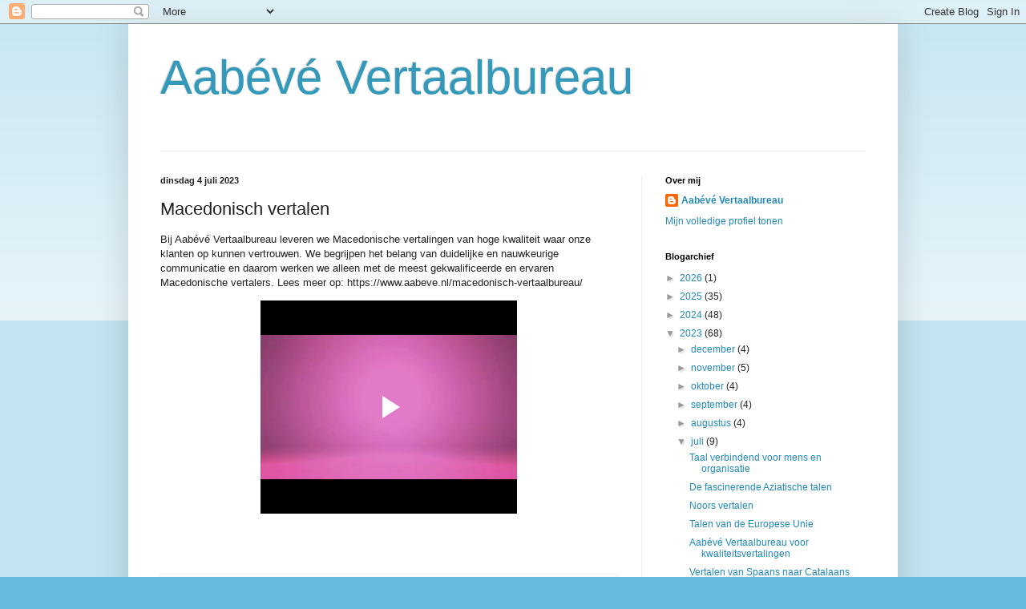

--- FILE ---
content_type: text/html; charset=UTF-8
request_url: https://www.blogger.com/video.g?token=AD6v5dwqQoPHcSxuT9Nn7GVA6e2-Wxat8kByrsmk0HV9Cl-ZCXBLl07L46aBWX9eT97t3_DJf0rqg6iwed7iG08NvC9RIbm3l2B1yMLDoSlsy07QcLkLJskn_EQ4y_qp2zI-Hmvbzg
body_size: 599
content:
<!DOCTYPE HTML PUBLIC "-//W3C//DTD HTML 4.01//EN" "http://www.w3.org/TR/html4/strict.dtd"><html dir="ltr"><head><style type="text/css">
        body,
        .main,
        #videocontainer,
        .thumbnail-holder,
        .play-button {
          background: black;
          height: 100vh;
          margin: 0;
          overflow: hidden;
          position: absolute;
          width: 100%;
        }

        #videocontainer.type-BLOGGER_UPLOADED .thumbnail-holder {
          background-size: contain;
        }

        .thumbnail-holder {
          background-repeat: no-repeat;
          background-position: center;
          z-index: 10;
        }

        .play-button {
          background: url('https://www.gstatic.com/images/icons/material/system/1x/play_arrow_white_48dp.png') rgba(0,0,0,0.1) no-repeat center;
          cursor: pointer;
          display: block;
          z-index: 20;
        }
      </style>
<script type="text/javascript">
        var VIDEO_CONFIG = {"thumbnail":"https://i9.ytimg.com/vi_blogger/dG0OR485egU/1.jpg?sqp=CP7qn8sGGPDEAfqGspsBBgjAAhC0AQ&rs=AMzJL3lHk2pqLiN9kQ69NResjAU7uMM6GA","iframe_id":"BLOGGER-video-746d0e478f397a05-484","allow_resize":false,"streams":[{"play_url":"https://rr5---sn-vgqsknzl.googlevideo.com/videoplayback?expire=1768449534&ei=fvVnad2tKZ7yir4P9tnB6Qo&ip=3.143.108.99&id=746d0e478f397a05&itag=18&source=blogger&xpc=Egho7Zf3LnoBAQ%3D%3D&cps=0&met=1768420734,&mh=KY&mm=31&mn=sn-vgqsknzl&ms=au&mv=u&mvi=5&pl=22&rms=au,au&susc=bl&eaua=J4u3jgVranU&mime=video/mp4&vprv=1&rqh=1&dur=46.950&lmt=1688474796684209&mt=1768418906&txp=1311224&sparams=expire,ei,ip,id,itag,source,xpc,susc,eaua,mime,vprv,rqh,dur,lmt&sig=AJfQdSswRQIgfXwlqXHyaWsT8Wm0wEtHZcJiw30Axs3VikxBQOUwHZkCIQCpkZyZ3WABBmj-m7bQItS4AcFGorO2dyDaJkltU4AP4Q%3D%3D&lsparams=cps,met,mh,mm,mn,ms,mv,mvi,pl,rms&lsig=APaTxxMwRQIgY58gopc6TbyXReIshd8ltbijl1SWBlpTxrBGyZrAzYUCIQDojaojSJwpGhU9EzAMKVBAjMj_bx4IR4FOIbCd4ygeOA%3D%3D","format_id":18},{"play_url":"https://rr5---sn-vgqsknzl.googlevideo.com/videoplayback?expire=1768449534&ei=fvVnad2tKZ7yir4P9tnB6Qo&ip=3.143.108.99&id=746d0e478f397a05&itag=22&source=blogger&xpc=Egho7Zf3LnoBAQ%3D%3D&cps=0&met=1768420734,&mh=KY&mm=31&mn=sn-vgqsknzl&ms=au&mv=u&mvi=5&pl=22&rms=au,au&susc=bl&eaua=J4u3jgVranU&mime=video/mp4&vprv=1&rqh=1&dur=46.950&lmt=1688474617430242&mt=1768418906&txp=1311224&sparams=expire,ei,ip,id,itag,source,xpc,susc,eaua,mime,vprv,rqh,dur,lmt&sig=AJfQdSswRAIgGycVxESb7qbXmCc4A9-7jHRBK1j67VNhAchhW9UyaTcCIAf0nKDsq0CNxcuF3i_yi69h4N1IX2LfR7nO2QtufUtk&lsparams=cps,met,mh,mm,mn,ms,mv,mvi,pl,rms&lsig=APaTxxMwRQIgIS8D9_qP7SjWdVAt_qTdVlIdFilUY-k-bFC5WxpbJRgCIQCOWDS_8LcFQQ7P4rbhtKQLus2EzH5vjZ7qpQrMhFSgCg%3D%3D","format_id":22}]}
      </script></head>
<body><div class="main"><div id="videocontainer" class="type-BLOGGER_UPLOADED"><div class="thumbnail-holder"></div>
<div class="play-button"></div></div></div>
<script type="text/javascript" src="https://www.blogger.com/static/v1/jsbin/1531048980-video_compiled.js"></script>
</body></html>